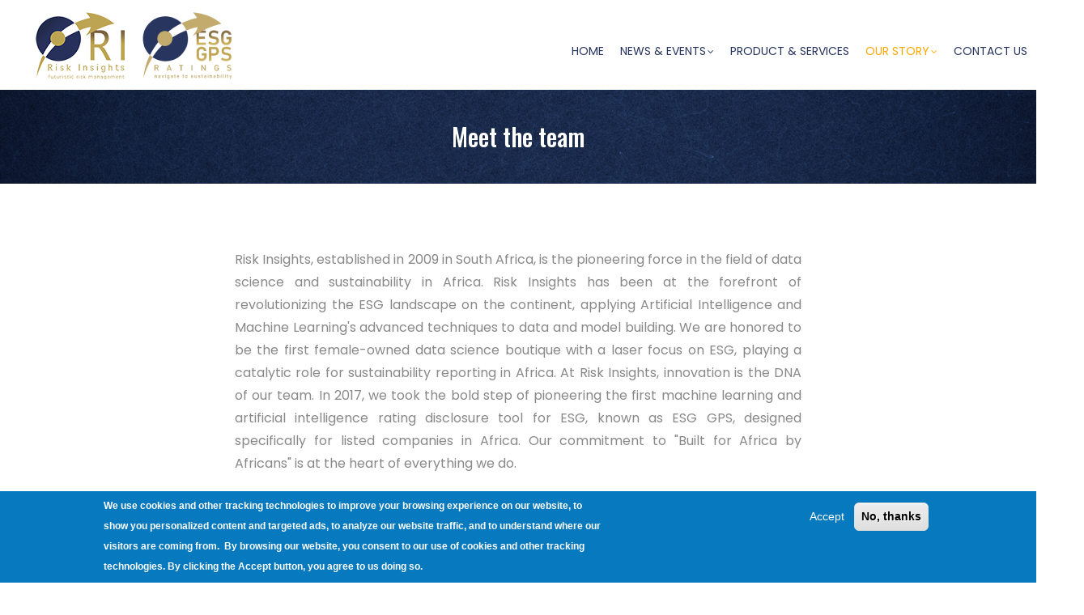

--- FILE ---
content_type: text/html; charset=UTF-8
request_url: https://riskinsights.co.za/meet-the-team
body_size: 66432
content:


<!-- THEME DEBUG -->
<!-- THEME HOOK: 'html' -->
<!-- FILE NAME SUGGESTIONS:
   * html--node--70.html.twig
   * html--node--%.html.twig
   * html--node.html.twig
   x html.html.twig
-->
<!-- BEGIN OUTPUT from 'themes/gavias_kunco/templates/page/html.html.twig' -->
<!DOCTYPE html>
<html lang="en" dir="ltr" prefix="content: http://purl.org/rss/1.0/modules/content/  dc: http://purl.org/dc/terms/  foaf: http://xmlns.com/foaf/0.1/  og: http://ogp.me/ns#  rdfs: http://www.w3.org/2000/01/rdf-schema#  schema: http://schema.org/  sioc: http://rdfs.org/sioc/ns#  sioct: http://rdfs.org/sioc/types#  skos: http://www.w3.org/2004/02/skos/core#  xsd: http://www.w3.org/2001/XMLSchema# ">
  <head> 
    <meta charset="utf-8" />
<script>(function(i,s,o,g,r,a,m){i["GoogleAnalyticsObject"]=r;i[r]=i[r]||function(){(i[r].q=i[r].q||[]).push(arguments)},i[r].l=1*new Date();a=s.createElement(o),m=s.getElementsByTagName(o)[0];a.async=1;a.src=g;m.parentNode.insertBefore(a,m)})(window,document,"script","https://www.google-analytics.com/analytics.js","ga");ga("create", "UA-186000068-1", {"cookieDomain":"auto"});ga("set", "anonymizeIp", true);ga("send", "pageview");</script>
<link rel="canonical" href="https://riskinsights.co.za/meet-the-team" />
<meta name="Generator" content="Drupal 8 (https://www.drupal.org)" />
<meta name="MobileOptimized" content="width" />
<meta name="HandheldFriendly" content="true" />
<meta name="viewport" content="width=device-width, initial-scale=1.0" />
<style>div#sliding-popup, div#sliding-popup .eu-cookie-withdraw-banner, .eu-cookie-withdraw-tab {background: #0779bf} div#sliding-popup.eu-cookie-withdraw-wrapper { background: transparent; } #sliding-popup h1, #sliding-popup h2, #sliding-popup h3, #sliding-popup p, #sliding-popup label, #sliding-popup div, .eu-cookie-compliance-more-button, .eu-cookie-compliance-secondary-button, .eu-cookie-withdraw-tab { color: #ffffff;} .eu-cookie-withdraw-tab { border-color: #ffffff;}</style>
<link rel="shortcut icon" href="/sites/default/files/favicons.png" type="image/png" />

    <title>Meet the team | Risk Insights: Futuristic Risk Management</title>
    <link rel="stylesheet" media="all" href="/sites/default/files/css/css_CvDVyFztukLQOb-igQ2smHs7yY0cglF5X2o5-GzpcBM.css" />
<link rel="stylesheet" media="all" href="//fonts.googleapis.com/css?family=Poppins:400,500,600,700" />
<link rel="stylesheet" media="all" href="//fonts.googleapis.com/css?family=Open+Sans:400,600,700" />
<link rel="stylesheet" media="all" href="//fonts.googleapis.com/css?family=lato:400,600,700" />
<link rel="stylesheet" media="all" href="//fonts.googleapis.com/css?family=Oswald:400,500,600,700" />
<link rel="stylesheet" media="all" href="/sites/default/files/css/css_0jngyDcSxtDO2VdQaGJ2eUNzGytIGQkGGXgP7iFDya0.css" />


    <script type="application/json" data-drupal-selector="drupal-settings-json">{"path":{"baseUrl":"\/","scriptPath":null,"pathPrefix":"","currentPath":"node\/70","currentPathIsAdmin":false,"isFront":false,"currentLanguage":"en"},"pluralDelimiter":"\u0003","suppressDeprecationErrors":true,"google_analytics":{"trackOutbound":true,"trackMailto":true,"trackDownload":true,"trackDownloadExtensions":"7z|aac|arc|arj|asf|asx|avi|bin|csv|doc(x|m)?|dot(x|m)?|exe|flv|gif|gz|gzip|hqx|jar|jpe?g|js|mp(2|3|4|e?g)|mov(ie)?|msi|msp|pdf|phps|png|ppt(x|m)?|pot(x|m)?|pps(x|m)?|ppam|sld(x|m)?|thmx|qtm?|ra(m|r)?|sea|sit|tar|tgz|torrent|txt|wav|wma|wmv|wpd|xls(x|m|b)?|xlt(x|m)|xlam|xml|z|zip"},"eu_cookie_compliance":{"cookie_policy_version":"1.0.0","popup_enabled":true,"popup_agreed_enabled":false,"popup_hide_agreed":false,"popup_clicking_confirmation":false,"popup_scrolling_confirmation":false,"popup_html_info":"\u003Cdiv aria-labelledby=\u0022popup-text\u0022  class=\u0022eu-cookie-compliance-banner eu-cookie-compliance-banner-info eu-cookie-compliance-banner--opt-in\u0022\u003E\n  \u003Cdiv class=\u0022popup-content info eu-cookie-compliance-content\u0022\u003E\n        \u003Cdiv id=\u0022popup-text\u0022 class=\u0022eu-cookie-compliance-message\u0022 role=\u0022document\u0022\u003E\n      \u003Cp\u003EWe use cookies and other tracking technologies to improve your browsing experience on our website, to show you personalized content and targeted ads, to analyze our website traffic, and to understand where our visitors are coming from.\u00a0 By browsing our website, you consent to our use of cookies and other tracking technologies.\u003C\/p\u003E\u003Cp\u003E\u00a0By clicking the Accept button, you agree to us doing so.\u003C\/p\u003E\u003Cp\u003E\u00a0\u003C\/p\u003E\u003Cp\u003E\u00a0\u003C\/p\u003E\n          \u003C\/div\u003E\n\n    \n    \u003Cdiv id=\u0022popup-buttons\u0022 class=\u0022eu-cookie-compliance-buttons\u0022\u003E\n            \u003Cbutton type=\u0022button\u0022 class=\u0022agree-button eu-cookie-compliance-secondary-button button button--small\u0022\u003EAccept\u003C\/button\u003E\n              \u003Cbutton type=\u0022button\u0022 class=\u0022decline-button eu-cookie-compliance-default-button button button--small button--primary\u0022\u003ENo, thanks\u003C\/button\u003E\n          \u003C\/div\u003E\n  \u003C\/div\u003E\n\u003C\/div\u003E","use_mobile_message":false,"mobile_popup_html_info":"\u003Cdiv aria-labelledby=\u0022popup-text\u0022  class=\u0022eu-cookie-compliance-banner eu-cookie-compliance-banner-info eu-cookie-compliance-banner--opt-in\u0022\u003E\n  \u003Cdiv class=\u0022popup-content info eu-cookie-compliance-content\u0022\u003E\n        \u003Cdiv id=\u0022popup-text\u0022 class=\u0022eu-cookie-compliance-message\u0022 role=\u0022document\u0022\u003E\n      \n          \u003C\/div\u003E\n\n    \n    \u003Cdiv id=\u0022popup-buttons\u0022 class=\u0022eu-cookie-compliance-buttons\u0022\u003E\n            \u003Cbutton type=\u0022button\u0022 class=\u0022agree-button eu-cookie-compliance-secondary-button button button--small\u0022\u003EAccept\u003C\/button\u003E\n              \u003Cbutton type=\u0022button\u0022 class=\u0022decline-button eu-cookie-compliance-default-button button button--small button--primary\u0022\u003ENo, thanks\u003C\/button\u003E\n          \u003C\/div\u003E\n  \u003C\/div\u003E\n\u003C\/div\u003E","mobile_breakpoint":768,"popup_html_agreed":false,"popup_use_bare_css":false,"popup_height":"auto","popup_width":"100%","popup_delay":1000,"popup_link":"\/","popup_link_new_window":true,"popup_position":false,"fixed_top_position":true,"popup_language":"en","store_consent":false,"better_support_for_screen_readers":false,"cookie_name":"","reload_page":false,"domain":"","domain_all_sites":false,"popup_eu_only":false,"popup_eu_only_js":false,"cookie_lifetime":100,"cookie_session":0,"set_cookie_session_zero_on_disagree":0,"disagree_do_not_show_popup":false,"method":"opt_in","automatic_cookies_removal":true,"allowed_cookies":"","withdraw_markup":"\u003Cbutton type=\u0022button\u0022 class=\u0022eu-cookie-withdraw-tab\u0022\u003EPrivacy settings\u003C\/button\u003E\n\u003Cdiv aria-labelledby=\u0022popup-text\u0022 class=\u0022eu-cookie-withdraw-banner\u0022\u003E\n  \u003Cdiv class=\u0022popup-content info eu-cookie-compliance-content\u0022\u003E\n    \u003Cdiv id=\u0022popup-text\u0022 class=\u0022eu-cookie-compliance-message\u0022 role=\u0022document\u0022\u003E\n      \u003Ch2\u003EWe use cookies on this site to enhance your user experience\u003C\/h2\u003E\u003Cp\u003EYou have given your consent for us to set cookies.\u003C\/p\u003E\n    \u003C\/div\u003E\n    \u003Cdiv id=\u0022popup-buttons\u0022 class=\u0022eu-cookie-compliance-buttons\u0022\u003E\n      \u003Cbutton type=\u0022button\u0022 class=\u0022eu-cookie-withdraw-button  button button--small button--primary\u0022\u003EWithdraw consent\u003C\/button\u003E\n    \u003C\/div\u003E\n  \u003C\/div\u003E\n\u003C\/div\u003E","withdraw_enabled":false,"reload_options":0,"reload_routes_list":"","withdraw_button_on_info_popup":false,"cookie_categories":[],"cookie_categories_details":[],"enable_save_preferences_button":true,"cookie_value_disagreed":"0","cookie_value_agreed_show_thank_you":"1","cookie_value_agreed":"2","containing_element":"body","settings_tab_enabled":false,"olivero_primary_button_classes":" button button--small button--primary","olivero_secondary_button_classes":" button button--small","close_button_action":"close_banner","open_by_default":true,"modules_allow_popup":true,"hide_the_banner":false,"geoip_match":true},"statistics":{"data":{"nid":"70"},"url":"\/core\/modules\/statistics\/statistics.php"},"ajaxTrustedUrl":{"\/search\/node":true},"user":{"uid":0,"permissionsHash":"17ad2977eac4547f77c60cda1178b33ba59a646ecd9e94aae448b0ae881d3419"}}</script>

<!--[if lte IE 8]>
<script src="/sites/default/files/js/js_VtafjXmRvoUgAzqzYTA3Wrjkx9wcWhjP0G4ZnnqRamA.js"></script>
<![endif]-->
<script src="/sites/default/files/js/js_EtUDPaR8nnkBIw6afzpf9BBqGyfU_oRbkzWM_0yetHY.js"></script>


    <link rel="stylesheet" href="https://riskinsights.co.za/themes/gavias_kunco/css/custom.css" media="screen" />
    <link rel="stylesheet" href="https://riskinsights.co.za/themes/gavias_kunco/css/update.css" media="screen" />

    

          <style type="text/css">
        header.header-v1 .header-action {position: absolute;right: 15px;top: 50%;-webkit-transform: translateY(-50%);-ms-transform: translateY(-50%);-o-transform: translateY(-50%);transform: translateY(-50%);z-index: 1;display: none;}header .header-main {padding: 0;background:#fff;}.navigation .gva_menu > li > a {display: block;position: relative;font-size: 14px;font-weight: 400;text-transform: capitalize;padding: 25px 10px;-webkit-transition: all 0.35s;-o-transition: all 0.35s;transition: all 0.35s;-moz-transition: all 0.35s;-ms-transition: all 0.35s;text-align: center;font-family: "Poppins",sans-serif;color: #fff;}.bottom-dock{position: absolute;top:0;width:98%;color: black;} }.black-text{color: red;}.topbar {background: #c6a669;background-color: rgb(198, 166, 105);background-position-x: 0%;background-position-y: 0%;background-repeat: repeat;background-attachment: scroll;background-image: none;background-size: auto;background-origin: padding-box;background-clip: border-box;color:#fff;font-size: 12px;padding: 10px 0;margin-top: -1px;}.menu-bar {height: 32px;width: 36px;position: relative;cursor: pointer;margin-top: 30px;float: right;top: -5px;right: -5px;background-color: #ffffff;}.topbar i {color: #ffffff;font-size: 14px;}.menu-item > a{color: #26335d;}.gavias_sliderlayer .btn-slide a, #gavias_slider_single .btn-slide a {background: #C6A669;color: #fff;overflow: hidden;-webkit-transition: all 0.3s;-o-transition: all 0.3s;transition: all 0.3s;-moz-transition: all 0.3s;-ms-transition: all 0.3s;font-size: 14px;font-weight: 500;padding: 0 18px;position: relative;display: inline-block;line-height: 38px;z-index: 1;letter-spacing: 0.5px;border-radius: 4px;-webkit-border-radius: 4px;-moz-border-radius: 4px;-ms-border-radius: 4px;-o-border-radius: 4px;text-transform: capitalize;font-family: "Poppins",sans-serif;-webkit-box-shadow: 0 5px 0 0 #cc8500;box-shadow: 0 5px 0 0 #c6a669;border: none;}header.header-v1 .stuck {background:#fff;}.footer {font-size: 14px;color: #d5d7d8;background: #26335d;line-height: 28px;}.contact-link {background: #C6A86A;color:#fff;padding: 30px;}.gsc-image-content.skin-v2:hover .box-content {background: #26335D;color:#fff;}.banner-carousel.v2 .item > div {padding: 20px 30px;background: #EFF1F2;text-align: center;border-bottom: 1px solid #D6D8D9;height: 80px;position: relative;}.banner-carousel .init-carousel-owl .item {border-left: 0;text-align: center;height: 80px;position: relative;}.widget.gsc-heading.style-1 .title {padding: 0 0 15px;color: #876F46;}.blue-tex{color:#26335d;}header .site-branding-logo {padding: 1px 0;display: inline-block;max-height: 95px;height: auto;}body {font-family: 'Lato',sans-serif;font-size: 14px;line-height: 1.8;color: #26335d;background-color: #fff;font-weight: 400;}h1, h2, h3, h4, h5, h6, .h1, .h2, .h3, .h4, .h5, .h6 {font-family: "Oswald",sans-serif;font-weight: 500;line-height: 1.2;color: #000;text-transform: capitalize;}.slider {z-index: 2;visibility: inherit;transition: none 0s ease 0s;line-height: 80px;border-width: 0px;margin: 0px;padding: 0px;letter-spacing: 0px;font-weight: 700;font-size: 68px;white-space: nowrap;min-height: 0px;min-width: 0px;max-height: none;max-width: none;opacity: 1;transform: translate3d(0px, 0px, 0px);transform-origin: 50% 50% 0px;font-family: "Oswald",sans-serif;}.max_height{max-height: 500px;}.topbar {color: #fff;font-size: 12px;display: none;}site-branding-logo img {max-height: 120px;width: auto;}.site-branding-logo img {max-height: 110px;width: auto;}.navigation .gva_menu > li > a {display: block;position: relative;font-size: 14px;font-weight: 400;text-transform: capitalize;padding: 35px 10px;-webkit-transition: all 0.35s;-o-transition: all 0.35s;transition: all 0.35s;-moz-transition: all 0.35s;-ms-transition: all 0.35s;text-align: center;font-family: "Poppins",sans-serif;color: #26335d;}header.header-v1 .header-main-inner .branding {width: 300px;float: left;}header .site-branding-logo {padding: 1px 0;display: inline-block;max-height: 130px;height: auto;}header .site-branding-logo {padding: 5px;display: inline-block;max-height: 130px;height: auto;}.team-block .team-content .socials-team {border-top: 1px solid rgba(0,0,0,0.1);z-index: 9;width: auto;padding: 5px 10px;opacity: 0;filter: alpha(opacity=0);-webkit-transition: all 0.15s;-o-transition: all 0.15s;transition: all 0.15s;-moz-transition: all 0.15s;-ms-transition: all 0.15s;text-align: center;background: #bda353;}.gsc-image-content.skin-v2:hover .box-content {background:#bda353;color:#fff;}.gsc-image-content.skin-v2.box-content .bg{background: #bda353;color:#fff;}.team-block .team-content .team-name {font-size: 16px;font-weight: 600;margin: 0;line-height: 20px; font-family: "Oswald",sans-serif;padding: 20px 20px 0;}.breadcrumb-content-inner .gva-breadcrumb-content .page-title {font-size: 30px;font-weight: 500;top: 0;left: 0;height: 5px;width: 100%;text-align: center;font-family: "Oswald",sans-serif;margin-bottom: 5px;}.breadcrumb-content-inner {margin-bottom: -40px;text-align: center;}.menu-bar span {display: block;width: 24px;height: 2px;background-color: #c6a86a;position: absolute;left: 0;right: 0;margin: auto;-webkit-transition: all 0.35s;-o-transition: all 0.35s;transition: all 0.35s;-moz-transition: all 0.35s;-ms-transition: all 0.35s;}.btn:hover, .btn:focus, .btn:active, .btn.active, .btn-white:hover, .btn-white:focus, .btn-white:active, .btn-white.active, .btn-theme:hover, .btn-theme:focus, .btn-theme:active, .btn-theme.active, .btn-theme-second:hover, .btn-theme-second:focus, .btn-theme-second:active, .btn-theme-second.active, .more-link a:hover, .more-link a:focus, .more-link a:active, .more-link a.active, .btn-theme-submit:hover, .btn-theme-submit:focus, .btn-theme-submit:active, .btn-theme-submit.active, input[type="submit"]:hover, input[type="submit"]:focus, input[type="submit"]:active, input[type="submit"].active {color: #cfff;background: #c79f4d;}.widget.gsc-heading .title {font-weight: 400;font-size: 42px;}header.header-v1 .header-main.has-link-donate .gva-offcanvas-mobile {padding-right: 1px;}h1, h2, h3, h4, h5, h6, .h1, .h2, .h3, .h4, .h5, .h6 {font-family: "Oswald",sans-serif;font-weight: 500;line-height: 1.2;color: #26335d;text-transform: none;}a {color: #26335d;text-decoration: none;}.post-style-list.small .post-title a {font-size: 14px;margin-top: -8px;font-family: "Poppins",sans-serif;text-transform: none;line-height: 20px;color: #26335d;}.post-style-list .post-block .post-title a {font-size: 18px;color: ;color: #26335d;}.event-image{width:400px;}.gsc-image-content.skin-v2 .box-content .title {margin: 0;font-size: 22px;}.node--view-mode-full p {margin-top: 0;margin-bottom: 10px;text-align: justify;}.text-box{text-align: center;}.gavias_sliderlayer .slide-style-2, #gavias_slider_single .slide-style-2 {font-size: 68px;font-family: "Oswald",sans-serif;line-height: 80px;font-weight: 700;}.breadcrumb-content-inner .gva-breadcrumb-content .gva-block-breadcrumb.text-white .breadcrumb-links li, .breadcrumb-content-inner .gva-breadcrumb-content .gva-block-breadcrumb.text-light .breadcrumb-links li {color: #fff;display: none;}.socials2 a i {color: #26335d;width: 30px;height: 30px;border-radius: 50%;-webkit-border-radius: 50%;-moz-border-radius: 50%;-ms-border-radius: 50%;-o-border-radius: 50%;display: inline-block;text-align: center;line-height: 30px;font-size: 12px;}.social-border2 {text-align: left;overflow: hidden;}.gbb-row .bb-inner4 {padding-top: 70px;padding-bottom: 70px;}.owl-carousel .owl-item img {display: inline-block;width: 100%;}header.header-v1 .header-main-inner .header-inner {padding-left: 80px; margin-top: 15px;float: right;}header .site-branding-logo {padding: 5px;display: inline-block;max-height: 130px;height: auto;margin-right: -30px;}header.header-v1 .header-main-inner .gva-offcanvas-mobile {float:right;}header.header-v1 .quick-menu {padding: 25px 10px;display: none;}.post-block .post-meta {color:#fff;font-size: 0px;}.post-block .post-comment {text-transform: none;position: relative;display: none;}.post-block .post-created {text-transform: none;position: relative;display: none;}.breadcrumb-content-inner .gva-breadcrumb-content .gva-block-breadcrumb .breadcrumb-style {padding: 30px 0;}.breadcrumb-content-inner .gva-breadcrumb-content .page-title { height: auto;}.breadcrumb-links .content-inner { display: none; }.breadcrumb-content-main .page-title{ margin: 10px 0 !important;}#block-gavias-kunco-content.no-title .node--type-article .post-title{ display: none; }.post-style-grid .post-meta .post-categories .field--label-hidden{ display:none }
      </style>
    
          <style class="customize"></style>
    
  </head>

  
  <body class="gavias-content-builder hidden-title layout-no-sidebars wide footer-v3 not-preloader path-node node--type-page">

    <a href="#main-content" class="visually-hidden focusable">
      Skip to main content
    </a>

      

    
    

<!-- THEME DEBUG -->
<!-- THEME HOOK: 'off_canvas_page_wrapper' -->
<!-- BEGIN OUTPUT from 'core/themes/stable/templates/content/off-canvas-page-wrapper.html.twig' -->
  <div class="dialog-off-canvas-main-canvas" data-off-canvas-main-canvas>
    

<!-- THEME DEBUG -->
<!-- THEME HOOK: 'page' -->
<!-- FILE NAME SUGGESTIONS:
   * page--node--70.html.twig
   * page--node--%.html.twig
   x page--layout--fw.html.twig
   * page--node.html.twig
   * page.html.twig
-->
<!-- BEGIN OUTPUT from 'themes/gavias_kunco/templates/page/page-layout/page--layout--fw.html.twig' -->
<div class="body-page gva-body-page">
   <header id="header" class="header-v1">
  
      <div class="topbar">
      <div class="topbar-inner">
        <div class="container">
          <div class="row">
            <div class="col-lg-11">
              <div class="topbar-content">

<!-- THEME DEBUG -->
<!-- THEME HOOK: 'region' -->
<!-- FILE NAME SUGGESTIONS:
   * region--topbar.html.twig
   x region.html.twig
-->
<!-- BEGIN OUTPUT from 'core/themes/stable/templates/layout/region.html.twig' -->
  <div>
    

<!-- THEME DEBUG -->
<!-- THEME HOOK: 'block' -->
<!-- FILE NAME SUGGESTIONS:
   * block--gavias-kunco-topbar.html.twig
   * block--block-content--a87cb642-bb80-4bd8-9bb0-ed5e2d4da5e0.html.twig
   * block--block-content.html.twig
   * block--block-content.html.twig
   x block.html.twig
-->
<!-- BEGIN OUTPUT from 'themes/gavias_kunco/templates/block/block.html.twig' -->
<div id="block-gavias-kunco-topbar" class="block block-block-content block-block-contenta87cb642-bb80-4bd8-9bb0-ed5e2d4da5e0 no-title">
  
    
      <div class="content block-content">
      

<!-- THEME DEBUG -->
<!-- THEME HOOK: 'field' -->
<!-- FILE NAME SUGGESTIONS:
   * field--body--full.html.twig
   * field--block-content--body--basic.html.twig
   * field--block-content--body.html.twig
   * field--block-content--basic.html.twig
   * field--body.html.twig
   * field--text-with-summary.html.twig
   x field.html.twig
-->
<!-- BEGIN OUTPUT from 'themes/gavias_kunco/templates/field.html.twig' -->

            <div class="field field--name-body field--type-text-with-summary field--label-hidden field__item"><div class="pull-left text-left">
      <ul class="inline">
            <li><span> <i class="fa fa-phone"></i> +27  (0)87 654 9844</span> </li>
           <li><span><i class="fa fa-envelope"></i>info@riskinsights.co.za</span></li>

      </ul>
</div>
<div class="pull-right text-right">
     <ul class="inline">
           <li><a target="_blank" href="https://www.facebook.com/Risk-Insights-Pty-Ltd-2239484376304667/" target="_blank"><i class="fa fa-facebook"></i></a></li>
           <li><a target="_blank" href="https://twitter.com/riskinsightsri?ref_src=twsrc%5Etfw%7Ctwcamp%5Eembeddedtimeline%7Ctwterm%5Eprofile%3Ariskinsightsri&ref_url=http%3A%2F%2Fstaging.riskinsights.co.za%2Fhome" target="_blank"><i class="fa fa-twitter"></i></a></li>

          <li><a target="_blank" href="https://www.linkedin.com/authwall?trk=gf&trkInfo=AQGRCnDjNkqrfgAAAXXUn0DAy1q4dCnZEfWsywHC1-lNTCVC6id0VlweRUjcMSTPe3BZy2M-LZUyOwBaiCnDU-8-k37b375eAEaqDYMaDCgVhIS_IqEJz6UebJGTF3-YK3aOJ7M=&originalReferer=https://www.riskinsights.co.za/&sessionRedirect=https%3A%2F%2Fwww.linkedin.com%2Fcompany%2Friskinsightsri%3Ftrk%3Dvsrp_companies_res_name%26trkInfo%3DVSRPsearchId%253A114046851447081833826%252CVSRPtargetId%253A1131680%252CVSRPcmpt%253Aprimary"><i class="fa fa-linkedin"></i></a></li>
                   <!-- <li><a target="_blank" href="#"><i class="fa fa-pinterest-p"></i></a></li>
 <li><a target="_blank" href=""> <i class="fa fa-linkedin"></i></a></li>
                      -->
         
      </ul>
</div></div>
      
<!-- END OUTPUT from 'themes/gavias_kunco/templates/field.html.twig' -->


    </div>
  </div>

<!-- END OUTPUT from 'themes/gavias_kunco/templates/block/block.html.twig' -->


  </div>

<!-- END OUTPUT from 'core/themes/stable/templates/layout/region.html.twig' -->

</div> 
            </div>
            <div class="col-lg-1">
              <div class="language-box"></div>
            </div> 
          </div>   
        </div>
      </div>
    </div>
  
            

   <div class="header-main gv-sticky-menu has-link-donate">
      <div class="header-content-layout">
         <div class="header-main-inner p-relative">
            <div class="row">
              <div class="col-md-12 col-sm-12 col-xs-12 content-inner">
                <div class="branding">
                                      

<!-- THEME DEBUG -->
<!-- THEME HOOK: 'region' -->
<!-- FILE NAME SUGGESTIONS:
   * region--branding.html.twig
   x region.html.twig
-->
<!-- BEGIN OUTPUT from 'core/themes/stable/templates/layout/region.html.twig' -->
  <div>
    

<!-- THEME DEBUG -->
<!-- THEME HOOK: 'block' -->
<!-- FILE NAME SUGGESTIONS:
   * block--gavias-kunco-sitebranding.html.twig
   x block--system-branding-block.html.twig
   * block--system.html.twig
   * block.html.twig
-->
<!-- BEGIN OUTPUT from 'themes/gavias_kunco/templates/block/block--system-branding-block.html.twig' -->

      <a href="/" title="Home" rel="home" class="site-branding-logo">
        
        <img src="/sites/default/files/1.png" alt="Home" />
        
    </a> 
    <a href="https://esg.riskinsights.co.za/client/login" title="ESG GPS" rel="home" target="_blank"><img src="/sites/default/files/3_2.png" alt="Home" style="margin-top: 5px;"></a>
  
<!-- END OUTPUT from 'themes/gavias_kunco/templates/block/block--system-branding-block.html.twig' -->


  </div>

<!-- END OUTPUT from 'core/themes/stable/templates/layout/region.html.twig' -->


                                  </div>
                <div class="header-inner clearfix">
                  <div class="main-menu">
                    <div class="area-main-menu">
                      <div class="area-inner">
                        <div class="gva-offcanvas-mobile">
                          <div class="close-offcanvas hidden"><i class="gv-icon-8"></i></div>
                          <div class="main-menu-inner">
                                                          

<!-- THEME DEBUG -->
<!-- THEME HOOK: 'region' -->
<!-- FILE NAME SUGGESTIONS:
   * region--main-menu.html.twig
   x region.html.twig
-->
<!-- BEGIN OUTPUT from 'core/themes/stable/templates/layout/region.html.twig' -->
  <div>
    

<!-- THEME DEBUG -->
<!-- THEME HOOK: 'block' -->
<!-- FILE NAME SUGGESTIONS:
   * block--gavias-kunco-mainnavigation.html.twig
   * block--system-menu-block--main.html.twig
   x block--system-menu-block.html.twig
   * block--system.html.twig
   * block.html.twig
-->
<!-- BEGIN OUTPUT from 'themes/gavias_kunco/templates/block/block--system-menu-block.html.twig' -->
<nav aria-labelledby="block-gavias-kunco-mainnavigation-menu" id="block-gavias-kunco-mainnavigation" class="menu-items block block-menu navigation menu--main">
          
  
  <h2  class="visually-hidden block-title block-title" id="block-gavias-kunco-mainnavigation-menu"><span>Main navigation</span></h2>
  
  <div class="block-content">
                 

<!-- THEME DEBUG -->
<!-- THEME HOOK: 'menu__main' -->
<!-- FILE NAME SUGGESTIONS:
   x menu--main.html.twig
   x menu--main.html.twig
   * menu.html.twig
-->
<!-- BEGIN OUTPUT from 'themes/gavias_kunco/templates/navigation/menu--main.html.twig' -->

<div class="gva-navigation">

              <ul  class="clearfix gva_menu gva_menu_main">
      
                              
            <li  class="menu-item ">
        <a href="/">          HOME        </a>
          
              </li>
                          
            <li  class="menu-item menu-item--expanded ">
        <a href="">          NEWS &amp; EVENTS<span class="icaret nav-plus fa fa-angle-down"></span>        </a>
          
                      <ul class="menu sub-menu">
                              
            <li  class="menu-item">
        <a href="/esg-gpstm-exchange-launches">          ESG GPS™ EXCHANGE LAUNCHES        </a>
          
              </li>
                          
            <li  class="menu-item">
        <a href="/esg-matters-risk-insights-podcast">          ESG PODCAST        </a>
          
              </li>
                          
            <li  class="menu-item">
        <a href="/events">          EVENTS        </a>
          
              </li>
                          
            <li  class="menu-item">
        <a href="/risk-insights-esg-gps-sustainable-newsletter">          NEWSLETTER        </a>
          
              </li>
                          
            <li  class="menu-item">
        <a href="/news">          RI IN THE NEWS        </a>
          
              </li>
                          
            <li  class="menu-item">
        <a href="/reports">          RESEARCH REPORTS        </a>
          
              </li>
        </ul>
        </li>
                          
            <li  class="menu-item ">
        <a href="/product-services">          PRODUCT &amp; SERVICES        </a>
          
              </li>
                          
            <li  class="menu-item menu-item--expanded menu-item--active-trail ">
        <a href="/our-story">          OUR STORY<span class="icaret nav-plus fa fa-angle-down"></span>        </a>
          
                      <ul class="menu sub-menu">
                              
            <li  class="menu-item">
        <a href="/our-story">          COMPANY OVERVIEW        </a>
          
              </li>
                          
            <li  class="menu-item menu-item--active-trail">
        <a href="/meet-the-team">          THE TEAM        </a>
          
              </li>
                          
            <li  class="menu-item">
        <a href="/previous-and-current-associations">          PREVIOUS AND CURRENT ASSOCIATIONS        </a>
          
              </li>
        </ul>
        </li>
                          
            <li  class="menu-item ">
        <a href="/contact-us">          CONTACT US        </a>
          
              </li>
        </ul>
  

</div>


<!-- END OUTPUT from 'themes/gavias_kunco/templates/navigation/menu--main.html.twig' -->


        </div>  
</nav>

<!-- END OUTPUT from 'themes/gavias_kunco/templates/block/block--system-menu-block.html.twig' -->


  </div>

<!-- END OUTPUT from 'core/themes/stable/templates/layout/region.html.twig' -->


                                                      </div>

                                                      <div class="quick-menu">
                              <!--<div class="icon"><a><span class="gv-icon-92"></span></a></div> -->
							   <div class="icon"><a><i class="fa fa-search" aria-hidden="true" style="font-size:20px;color:#fff;"></i></a></div>
                              <div class="content-inner">
                                

<!-- THEME DEBUG -->
<!-- THEME HOOK: 'region' -->
<!-- FILE NAME SUGGESTIONS:
   * region--quick-menu.html.twig
   x region.html.twig
-->
<!-- BEGIN OUTPUT from 'core/themes/stable/templates/layout/region.html.twig' -->
  <div>
    

<!-- THEME DEBUG -->
<!-- THEME HOOK: 'block' -->
<!-- FILE NAME SUGGESTIONS:
   * block--gavias-kunco-searchform.html.twig
   x block--search-form-block.html.twig
   * block--search.html.twig
   * block.html.twig
-->
<!-- BEGIN OUTPUT from 'themes/gavias_kunco/templates/block/block--search-form-block.html.twig' -->
<div class="search-block-form block block-search container-inline" data-drupal-selector="search-block-form" id="block-gavias-kunco-searchform" role="search">
  
    
      

<!-- THEME DEBUG -->
<!-- THEME HOOK: 'form' -->
<!-- FILE NAME SUGGESTIONS:
   x form--search-block-form.html.twig
   * form.html.twig
-->
<!-- BEGIN OUTPUT from 'themes/gavias_kunco/templates/block/form--search-block-form.html.twig' -->
<form action="/search/node" method="get" id="search-block-form" accept-charset="UTF-8" class="search-form search-block-form">
  

<!-- THEME DEBUG -->
<!-- THEME HOOK: 'form_element' -->
<!-- BEGIN OUTPUT from 'core/themes/stable/templates/form/form-element.html.twig' -->
<div class="js-form-item form-item js-form-type-search form-item-keys js-form-item-keys form-no-label">
      

<!-- THEME DEBUG -->
<!-- THEME HOOK: 'form_element_label' -->
<!-- BEGIN OUTPUT from 'core/themes/stable/templates/form/form-element-label.html.twig' -->
<label for="edit-keys" class="visually-hidden">Search</label>
<!-- END OUTPUT from 'core/themes/stable/templates/form/form-element-label.html.twig' -->


        

<!-- THEME DEBUG -->
<!-- THEME HOOK: 'input__search' -->
<!-- FILE NAME SUGGESTIONS:
   * input--search.html.twig
   x input.html.twig
-->
<!-- BEGIN OUTPUT from 'core/themes/stable/templates/form/input.html.twig' -->
<input title="Enter the terms you wish to search for." data-drupal-selector="edit-keys" type="search" id="edit-keys" name="keys" value="" size="15" maxlength="128" class="form-search" />

<!-- END OUTPUT from 'core/themes/stable/templates/form/input.html.twig' -->


        </div>

<!-- END OUTPUT from 'core/themes/stable/templates/form/form-element.html.twig' -->



<!-- THEME DEBUG -->
<!-- THEME HOOK: 'container' -->
<!-- BEGIN OUTPUT from 'core/themes/stable/templates/form/container.html.twig' -->
<div data-drupal-selector="edit-actions" class="form-actions js-form-wrapper form-wrapper" id="edit-actions">

<!-- THEME DEBUG -->
<!-- THEME HOOK: 'input__submit' -->
<!-- FILE NAME SUGGESTIONS:
   * input--submit.html.twig
   x input.html.twig
-->
<!-- BEGIN OUTPUT from 'core/themes/stable/templates/form/input.html.twig' -->
<input class="search-form__submit button js-form-submit form-submit" data-drupal-selector="edit-submit" type="submit" id="edit-submit" value="Search" />

<!-- END OUTPUT from 'core/themes/stable/templates/form/input.html.twig' -->

</div>

<!-- END OUTPUT from 'core/themes/stable/templates/form/container.html.twig' -->


</form>

<!-- END OUTPUT from 'themes/gavias_kunco/templates/block/form--search-block-form.html.twig' -->


  </div>

<!-- END OUTPUT from 'themes/gavias_kunco/templates/block/block--search-form-block.html.twig' -->


  </div>

<!-- END OUTPUT from 'core/themes/stable/templates/layout/region.html.twig' -->


                              </div>  
                            </div>
                          
                                                   
                        </div>
                        
                        <div id="menu-bar" class="menu-bar hidden-lg hidden-md">
                          <span class="one"></span>
                          <span class="two"></span>
                          <span class="three"></span>
                        </div>

                      </div>
                    </div>
                  </div>  
                </div> 
              </div>

            </div>
         </div>
      </div>
   </div>

</header>
	
			<div class="breadcrumbs">
			

<!-- THEME DEBUG -->
<!-- THEME HOOK: 'region' -->
<!-- FILE NAME SUGGESTIONS:
   * region--breadcrumbs.html.twig
   x region.html.twig
-->
<!-- BEGIN OUTPUT from 'core/themes/stable/templates/layout/region.html.twig' -->
  <div>
    

<!-- THEME DEBUG -->
<!-- THEME HOOK: 'block' -->
<!-- FILE NAME SUGGESTIONS:
   * block--gavias-kunco-breadcrumbs.html.twig
   x block--system-breadcrumb-block.html.twig
   * block--system.html.twig
   * block.html.twig
-->
<!-- BEGIN OUTPUT from 'themes/gavias_kunco/templates/block/block--system-breadcrumb-block.html.twig' -->


<div class="breadcrumb-content-inner">
  <div class="gva-breadcrumb-content">
    <div id="block-gavias-kunco-breadcrumbs" class="text-light block gva-block-breadcrumb block-system block-system-breadcrumb-block no-title">
      <div class="breadcrumb-style gva-parallax-background" style="background-color: #F6F6F6;background-image: url(&#039;https://riskinsights.co.za/sites/default/files/Thin.png&#039;);background-position: center top;background-repeat: no-repeat;">
        <div class="container">
          <div class="breadcrumb-content-main">
            <h2 class="page-title">Meet the team </h2>
             
                          
                          <div class="">
                <div class="content block-content">

<!-- THEME DEBUG -->
<!-- THEME HOOK: 'breadcrumb' -->
<!-- BEGIN OUTPUT from 'themes/gavias_kunco/templates/navigation/breadcrumb.html.twig' -->
<div class="breadcrumb-links">
  <div class="content-inner">
          <nav class="breadcrumb " aria-labelledby="system-breadcrumb">
        <h2 id="system-breadcrumb" class="visually-hidden">Breadcrumb</h2>
        <ol>
          
                            <li>
                         Home
                          
          </li>
        
          <li></li>
        </ol>
      </nav>
      </div> 
</div>  
<!-- END OUTPUT from 'themes/gavias_kunco/templates/navigation/breadcrumb.html.twig' -->

</div>
              </div>  
                      </div> 
        </div> 
        <div class="gva-parallax-inner skrollable skrollable-between" data-bottom-top="top: -80%;" data-top-bottom="top: 0%;"></div>    
      </div> 
    </div>  
  </div>  
</div>  


<!-- END OUTPUT from 'themes/gavias_kunco/templates/block/block--system-breadcrumb-block.html.twig' -->


  </div>

<!-- END OUTPUT from 'core/themes/stable/templates/layout/region.html.twig' -->


		</div>
	
	<div role="main" class="main main-page">
	
		<div class="clearfix"></div>
			

					<div class="help gav-help-region">
				<div class="container">
					<div class="content-inner">
						

<!-- THEME DEBUG -->
<!-- THEME HOOK: 'region' -->
<!-- FILE NAME SUGGESTIONS:
   * region--help.html.twig
   x region.html.twig
-->
<!-- BEGIN OUTPUT from 'core/themes/stable/templates/layout/region.html.twig' -->
  <div>
    

<!-- THEME DEBUG -->
<!-- THEME HOOK: 'block' -->
<!-- FILE NAME SUGGESTIONS:
   * block--gavias-kunco-messages.html.twig
   x block--system-messages-block.html.twig
   * block--system.html.twig
   * block.html.twig
-->
<!-- BEGIN OUTPUT from 'core/themes/stable/templates/block/block--system-messages-block.html.twig' -->
<div data-drupal-messages-fallback class="hidden"></div>

<!-- END OUTPUT from 'core/themes/stable/templates/block/block--system-messages-block.html.twig' -->


  </div>

<!-- END OUTPUT from 'core/themes/stable/templates/layout/region.html.twig' -->


					</div>
				</div>
			</div>
				
		<div class="clearfix"></div>
				
		<div class="clearfix"></div>
		
		<div id="content" class="content content-full">
			<div class="container-full">
				<div class="content-main-inner">
	<div id="page-main-content" class="main-content">
		<div class="main-content-inner">
			
							<div class="content-main">
					

<!-- THEME DEBUG -->
<!-- THEME HOOK: 'region' -->
<!-- FILE NAME SUGGESTIONS:
   * region--content.html.twig
   x region.html.twig
-->
<!-- BEGIN OUTPUT from 'core/themes/stable/templates/layout/region.html.twig' -->
  <div>
    

<!-- THEME DEBUG -->
<!-- THEME HOOK: 'block' -->
<!-- FILE NAME SUGGESTIONS:
   * block--gavias-kunco-content.html.twig
   * block--system-main-block.html.twig
   * block--system.html.twig
   x block.html.twig
-->
<!-- BEGIN OUTPUT from 'themes/gavias_kunco/templates/block/block.html.twig' -->
<div id="block-gavias-kunco-content" class="block block-system block-system-main-block no-title">
  
    
      <div class="content block-content">
      

<!-- THEME DEBUG -->
<!-- THEME HOOK: 'node' -->
<!-- FILE NAME SUGGESTIONS:
   * node--70--full.html.twig
   * node--70.html.twig
   * node--page--full.html.twig
   x node--page.html.twig
   * node--full.html.twig
   * node.html.twig
-->
<!-- BEGIN OUTPUT from 'themes/gavias_kunco/templates/node/node--page.html.twig' -->
<!-- Start Display article for detail page -->

<article data-history-node-id="70" role="article" typeof="schema:WebPage" class="node node--type-page node--view-mode-full">
  <header>
    <div class="container">
      <h2 class="title"><span>

<!-- THEME DEBUG -->
<!-- THEME HOOK: 'field' -->
<!-- FILE NAME SUGGESTIONS:
   * field--title--full.html.twig
   * field--node--title--page.html.twig
   x field--node--title.html.twig
   * field--node--page.html.twig
   * field--title.html.twig
   * field--string.html.twig
   * field.html.twig
-->
<!-- BEGIN OUTPUT from 'core/themes/stable/templates/field/field--node--title.html.twig' -->
<span property="schema:name">Meet the team</span>

<!-- END OUTPUT from 'core/themes/stable/templates/field/field--node--title.html.twig' -->

</span></h2>
    </div>
  </header>
  
  <div class="node__content clearfix">
    

<!-- THEME DEBUG -->
<!-- THEME HOOK: 'field' -->
<!-- FILE NAME SUGGESTIONS:
   * field--field-content-builder--full.html.twig
   * field--node--field-content-builder--page.html.twig
   * field--node--field-content-builder.html.twig
   * field--node--page.html.twig
   * field--field-content-builder.html.twig
   * field--gavias-content-builder.html.twig
   x field.html.twig
-->
<!-- BEGIN OUTPUT from 'themes/gavias_kunco/templates/field.html.twig' -->

            <div class="field field--name-field-content-builder field--type-gavias-content-builder field--label-hidden field__item">

<!-- THEME DEBUG -->
<!-- THEME HOOK: 'builder' -->
<!-- BEGIN OUTPUT from 'modules/gavias_content_builder/templates/frontend/builder.html.twig' -->
<div class="gavias-blockbuilder-content">
   
  <div class="gavias-builder--content">         						<div class="gbb-row-wrapper">
		  			  	<div class=" gbb-row  bg-size-cover "  style="" >
		    	<div class="bb-inner remove_margin remove_padding remove_padding_col">  
		      	<div class="bb-container container">
			        	<div class="row">
			          	<div class="row-wrapper clearfix">
										<div  class="gsc-column col-lg-12 col-md-12 col-sm-12 col-xs-12 ">
	      <div class="column-inner  bg-size-cover  column-style-3" >
	         <div class="column-content-inner">
	                    <div class="widget gsc-heading  align-center style-2 text-dark " data-aos="fade-up">
             
                                    <div class="title-desc"><p>Risk Insights, established in 2009 in South Africa, is the pioneering force in the field of data science and sustainability in Africa. Risk Insights has been at the forefront of revolutionizing the ESG landscape on the continent, applying Artificial Intelligence and Machine Learning's advanced techniques to data and model building. We are honored to be the first female-owned data science boutique with a laser focus on ESG, playing a catalytic role for sustainability reporting in Africa. At Risk Insights, innovation is the DNA of our team. In 2017, we took the bold step of pioneering the first machine learning and artificial intelligence rating disclosure tool for ESG, known as ESG GPS, designed specifically for listed companies in Africa. Our commitment to "Built for Africa by Africans" is at the heart of everything we do.</p>
<p>&nbsp;</p>
<h2>Awards &amp; Recognitions</h2>
<p>Our dedication to excellence has not gone unnoticed. Over the years, we have received multiple international awards in data science and risk management, validating our expertise and advanced solutions. To learn more click <a href="../../../../Home#Award">here</a>.</p>
<p>&nbsp;</p>
<h2>Global Reach and Local Expertise</h2>
<p>Glocalization is at the heart of all our products. Risk Insights' footprint extends across continents with a rich history of providing risk management services in 4 continents. Our team, comprising accomplished and highly qualified data science and risk management specialists, ensures our clients receive top-notch services tailored to their unique needs.</p>
<p>&nbsp;</p>
<h2>Improving ESG Globally</h2>
<p>Sustainability does not have borders. At Risk Insights, we believe that every country, every company, and every person counts in building a sustainable future for all. We rate all companies listed on an exchange, providing homogeneity of data. Risk Insights in South Africa has Level 1 B-BBEE accreditation, affirming our commitment to empowerment and transformation. We have been enjoying partnerships with a number of key players on the continent. Some of the current and previous collaborations are: Botswana Stock Exchange, Uganda Securities Exchange, Nairobi Securities Exchange, Johannesburg Stock Exchange, the Rwanda Stock Exchange, Punuka, PwC, Arab Federation of Capital Markets, Optel Group, CASI, GSBC, and many others to drive sustainability and ESG initiatives in Africa and beyond.</p></div>         </div>
         <div class="clearfix"></div>
         	         </div>  
	         	      </div>
	    </div>
	   							</div>
	     	 			</div>
    				</div>
  				</div>  
			  			</div>  
		</div>
								<div class="gbb-row-wrapper">
		  			  	<div class=" gbb-row  bg-size-width-100 youtube-bg  row-background-particles-js"  style="padding-bottom:20px; background-image:url('/sites/default/files/STRIP_0.png'); background-repeat:no-repeat; background-position:center top; background-size: 100%" data-property="{videoURL: 'https://www.youtube.com/watch?v=EZU0X34_Npk',
			      containment: 'self', startAt: 0,  stopAt: 0, autoPlay: true, loop: true, mute: true, showControls: false, 
			      showYTLogo: false, realfullscreen: true, addRaster: false, optimizeDisplay: true, stopMovieOnBlur: true}">
		    	<div class="bb-inner default">  
		      	<div class="bb-container container">
			        	<div class="row">
			          	<div class="row-wrapper clearfix">
										<div  class="gsc-column col-lg-12 col-md-12 col-sm-12 col-xs-12 ">
	      <div class="column-inner  bg-size-cover  " >
	         <div class="column-content-inner">
	           	         </div>  
	         	      </div>
	    </div>
	   							</div>
	     	 			</div>
    				</div>
  				</div>  
			  			</div>  
		</div>
		         						<div class="gbb-row-wrapper">
		  			  	<div class=" gbb-row  bg-size-cover "  style="padding-top:30px" >
		    	<div class="bb-inner remove_padding_top">  
		      	<div class="bb-container container">
			        	<div class="row">
			          	<div class="row-wrapper clearfix">
										<div  class="gsc-column col-lg-12 col-md-12 col-sm-12 col-xs-12 ">
	      <div class="column-inner  bg-size-cover  " >
	         <div class="column-content-inner">
	                    <div class="widget gsc-heading  align-center style-1 text-dark " data-aos="fade-up">
             
                        <h2 class="title"><span><strong>Executive Directors</strong> </span></h2>                     </div>
         <div class="clearfix"></div>
         	         </div>  
	         	      </div>
	    </div>
	   							</div>
	     	 			</div>
    				</div>
  				</div>  
			  			</div>  
		</div>
				         		         		         								<div class="gbb-row-wrapper">
		  			  	<div class=" gbb-row  bg-size-cover "  style="padding-top:30px" >
		    	<div class="bb-inner remove_padding_top">  
		      	<div class="bb-container container">
			        	<div class="row">
			          	<div class="row-wrapper clearfix">
										<div  class="gsc-column col-lg-2 col-md-2 col-sm-4 col-xs-12 ">
	      <div class="column-inner  bg-size-cover  " >
	         <div class="column-content-inner">
	           	         </div>  
	         	      </div>
	    </div>
	   		<div  class="gsc-column col-lg-3 col-md-3 col-sm-6 col-xs-12 ">
	      <div class="column-inner  bg-size-cover  " >
	         <div class="column-content-inner">
	           
            

                     <div class="gsc-image-content  skin-v2" >
               <div class="image"><img src="https://riskinsights.co.za/sites/default/files/2023-10-12%20People%20Stills/Anushka.png" alt="Anushka Bogdanov " /></div>
               <div class="box-content">
                                       <h4 class="title">
                                                   Anushka Bogdanov                           
                     </h4>
                                    <div class="desc"></div>
                                 </div>  
            </div>
          

          

         	         </div>  
	         	      </div>
	    </div>
	   		<div  class="gsc-column col-lg-3 col-md-3 col-sm-6 col-xs-12 ">
	      <div class="column-inner  bg-size-cover  " >
	         <div class="column-content-inner">
	           
            

                     <div class="gsc-image-content  skin-v2" >
               <div class="image"><img src="https://riskinsights.co.za/sites/default/files/Andrey23.png" alt="Andrey Bogdanov " /></div>
               <div class="box-content">
                                       <h4 class="title">
                                                   Andrey Bogdanov                           
                     </h4>
                                    <div class="desc"></div>
                                 </div>  
            </div>
          

          

         	         </div>  
	         	      </div>
	    </div>
	   		<div  class="gsc-column col-lg-3 col-md-3 col-sm-6 col-xs-12 ">
	      <div class="column-inner  bg-size-cover  " >
	         <div class="column-content-inner">
	           
            

                     <div class="gsc-image-content  skin-v2" >
               <div class="image"><img src="https://riskinsights.co.za/sites/default/files/Kunaal23.png" alt="Kunaal Kalyan " /></div>
               <div class="box-content">
                                       <h4 class="title">
                                                   Kunaal Kalyan                           
                     </h4>
                                    <div class="desc"></div>
                                 </div>  
            </div>
          

          

         	         </div>  
	         	      </div>
	    </div>
	   		<div  class="gsc-column col-lg-1 col-md-1 col-sm-2 col-xs-6 ">
	      <div class="column-inner  bg-size-cover  " >
	         <div class="column-content-inner">
	           	         </div>  
	         	      </div>
	    </div>
	   							</div>
	     	 			</div>
    				</div>
  				</div>  
			  			</div>  
		</div>
		         		                  		                  		                  		         								<div class="gbb-row-wrapper">
		  			  	<div class=" gbb-row  bg-size-cover "  style="background-color:#fff" >
		    	<div class="bb-inner remove_padding_top">  
		      	<div class="bb-container container">
			        	<div class="row">
			          	<div class="row-wrapper clearfix">
										<div  class="gsc-column col-lg-12 col-md-12 col-sm-12 col-xs-12 ">
	      <div class="column-inner  bg-size-cover  " >
	         <div class="column-content-inner">
	                    <div class="widget gsc-heading  align-center style-1 text-dark " data-aos="fade-up">
             
                        <h2 class="title"><span><strong>Our Professional Team</strong> </span></h2>                     </div>
         <div class="clearfix"></div>
         	         </div>  
	         	      </div>
	    </div>
	   		<div  class="gsc-column col-lg-3 col-md-3 col-sm-6 col-xs-12 ">
	      <div class="column-inner  bg-size-cover  " >
	         <div class="column-content-inner">
	           
            

                     <div class="gsc-image-content  skin-v2" >
               <div class="image"><img src="https://riskinsights.co.za/sites/default/files/Andre23.png" alt="Andrea Phillis" /></div>
               <div class="box-content">
                                       <h4 class="title">
                                                   Andrea Phillis                          
                     </h4>
                                    <div class="desc"><p style="text-align: center;"><span lang="EN-ZA" style="font-size: 11.0pt; font-family: 'Calibri',sans-serif; mso-fareast-font-family: Calibri; mso-fareast-theme-font: minor-latin; mso-ansi-language: EN-ZA; mso-fareast-language: EN-US; mso-bidi-language: AR-SA;">&nbsp;</span>Senior BI Analyst</p>
<p style="text-align: center;"><a title="Bio" href="https://www.linkedin.com/in/andrea-phillis-a13677106/" target="_blank" rel="noopener"><strong>Bio</strong></a></p></div>
                                 </div>  
            </div>
          

          

         
            

                     <div class="gsc-image-content  skin-v2" >
               <div class="image"><img src="https://riskinsights.co.za/sites/default/files/2023-10-12%20People%20Stills/Veronica2.png" alt="Veronica De Abreu" /></div>
               <div class="box-content">
                                       <h4 class="title">
                                                   Veronica De Abreu                          
                     </h4>
                                    <div class="desc"><p style="text-align: center;"><span style="font-family: Calibri, sans-serif;"><span style="font-size: 14.6667px;">Customer Relationship Manager</span></span></p>
<p style="text-align: center;"><a title="Bio" href="http://www.linkedin.com/in/veronica-de-abreu-4297b0185" target="_blank" rel="noopener"><strong>Bio</strong></a></p></div>
                                 </div>  
            </div>
          

          

         	         </div>  
	         	      </div>
	    </div>
	   		<div  class="gsc-column col-lg-3 col-md-3 col-sm-6 col-xs-12 ">
	      <div class="column-inner  bg-size-cover  " >
	         <div class="column-content-inner">
	           
            

                     <div class="gsc-image-content  skin-v2" >
               <div class="image"><img src="https://riskinsights.co.za/sites/default/files/2023-10-12%20People%20Stills/DanielFlipped.png" alt="Daniel Ouma" /></div>
               <div class="box-content">
                                       <h4 class="title">
                                                   Daniel Ouma                          
                     </h4>
                                    <div class="desc"><p style="text-align: center;"><span style="font-family: Calibri, sans-serif;"><span style="font-size: 14.6667px;">Senior&nbsp;</span></span><span style="font-family: Calibri, sans-serif; font-size: 11pt;">BI Analyst</span></p>
<p style="text-align: center;"><a title="Bio" href="https://www.linkedin.com/in/daniel-ouma-8a659125b/" target="_blank" rel="noopener"><strong>Bio</strong></a></p></div>
                                 </div>  
            </div>
          

          

         
            

                     <div class="gsc-image-content  skin-v2" >
               <div class="image"><img src="https://riskinsights.co.za/sites/default/files/2023-10-12%20People%20Stills/Laurane%20MathopoCroppedIn.png" alt="Laurane Mathopo" /></div>
               <div class="box-content">
                                       <h4 class="title">
                                                   Laurane Mathopo                          
                     </h4>
                                    <div class="desc"><p style="text-align: center;"><span style="font-family: Calibri, sans-serif;"><span style="font-size: 14.6667px;">BI Analyst</span></span></p>
<p style="text-align: center;"><a title="Bio" href="https://www.linkedin.com/in/laurane-mathopo-42773b112/" target="_blank" rel="noopener"><strong>Bio</strong></a></p></div>
                                 </div>  
            </div>
          

          

         	         </div>  
	         	      </div>
	    </div>
	   		<div  class="gsc-column col-lg-3 col-md-3 col-sm-6 col-xs-12 ">
	      <div class="column-inner  bg-size-cover  " >
	         <div class="column-content-inner">
	           
            

                     <div class="gsc-image-content  skin-v2" >
               <div class="image"><img src="https://riskinsights.co.za/sites/default/files/2023-10-19%20StaffStills/MasegoZoomed.png" alt="Masego Moloto" /></div>
               <div class="box-content">
                                       <h4 class="title">
                                                   Masego Moloto                          
                     </h4>
                                    <div class="desc"><p style="text-align: center;"><span style="font-family: Calibri, sans-serif;"><span style="font-size: 14.6667px;">BI Analyst</span></span></p>
<p style="text-align: center;"><a title="Bio" href="https://www.linkedin.com/in/masegolenniemoloto?utm_source=share&amp;utm_campaign=share_via&amp;utm_content=profile&amp;utm_medium=android_app" target="_blank" rel="noopener"><strong>Bio</strong></a></p></div>
                                 </div>  
            </div>
          

          

         
            

                     <div class="gsc-image-content  skin-v2" >
               <div class="image"><img src="https://riskinsights.co.za/sites/default/files/2023-10-19%20StaffStills/SarahZoomed%20(2).png" alt="Sarah Thema" /></div>
               <div class="box-content">
                                       <h4 class="title">
                                                   Sarah Thema                          
                     </h4>
                                    <div class="desc"><p style="text-align: center;"><span lang="EN-ZA" style="font-size: 11.0pt; font-family: 'Calibri',sans-serif; mso-fareast-font-family: Calibri; mso-fareast-theme-font: minor-latin; mso-ansi-language: EN-ZA; mso-fareast-language: EN-US; mso-bidi-language: AR-SA;">&nbsp;</span>Office Caretaker</p></div>
                                 </div>  
            </div>
          

          

         	         </div>  
	         	      </div>
	    </div>
	   		<div  class="gsc-column col-lg-3 col-md-3 col-sm-6 col-xs-12 ">
	      <div class="column-inner  bg-size-cover  " >
	         <div class="column-content-inner">
	           
            

                     <div class="gsc-image-content  skin-v2" >
               <div class="image"><img src="https://riskinsights.co.za/sites/default/files/Shari23.png" alt="Shari Ramlall" /></div>
               <div class="box-content">
                                       <h4 class="title">
                                                   Shari Ramlall                          
                     </h4>
                                    <div class="desc"><p style="text-align: center;">Senior BI Analyst</p>
<p style="text-align: center;"><a title="Bio" href="https://www.linkedin.com/in/shari-ramlall-314787180/" target="_blank" rel="noopener"><strong>Bio</strong></a></p></div>
                                 </div>  
            </div>
          

          

         	         </div>  
	         	      </div>
	    </div>
	   		<div  class="gsc-column col-lg-12 col-md-12 col-sm-12 col-xs-12 ">
	      <div class="column-inner  bg-size-cover  " >
	         <div class="column-content-inner">
	           <div class="widget gsc-block-drupal title-align-left  hidden-title-on remove-margin-on text-dark" >

<!-- THEME DEBUG -->
<!-- THEME HOOK: 'block' -->
<!-- FILE NAME SUGGESTIONS:
   * block--whitespace.html.twig
   * block--block-content--9712df92-e2ba-453d-9bbb-6b59e8ecfd9d.html.twig
   * block--block-content.html.twig
   * block--block-content.html.twig
   x block.html.twig
-->
<!-- BEGIN OUTPUT from 'themes/gavias_kunco/templates/block/block.html.twig' -->
<div id="block-whitespace" class="block block-block-content block-block-content9712df92-e2ba-453d-9bbb-6b59e8ecfd9d no-title">
  
    
      <div class="content block-content">
      

<!-- THEME DEBUG -->
<!-- THEME HOOK: 'field' -->
<!-- FILE NAME SUGGESTIONS:
   * field--body--full.html.twig
   * field--block-content--body--basic.html.twig
   * field--block-content--body.html.twig
   * field--block-content--basic.html.twig
   * field--body.html.twig
   * field--text-with-summary.html.twig
   x field.html.twig
-->
<!-- BEGIN OUTPUT from 'themes/gavias_kunco/templates/field.html.twig' -->

            <div class="field field--name-body field--type-text-with-summary field--label-hidden field__item"><br /></div>
      
<!-- END OUTPUT from 'themes/gavias_kunco/templates/field.html.twig' -->


    </div>
  </div>

<!-- END OUTPUT from 'themes/gavias_kunco/templates/block/block.html.twig' -->

</div>	         </div>  
	         	      </div>
	    </div>
	   							</div>
	     	 			</div>
    				</div>
  				</div>  
			  			</div>  
		</div>
		         						<div class="gbb-row-wrapper">
		  			  	<div class=" gbb-row  bg-size-default youtube-bg "  style="" data-property="{videoURL: 'https://youtu.be/qBH8X-zxp0Q',
			      containment: 'self', startAt: 0,  stopAt: 0, autoPlay: true, loop: true, mute: true, showControls: false, 
			      showYTLogo: false, realfullscreen: true, addRaster: false, optimizeDisplay: true, stopMovieOnBlur: true}">
		    	<div class="bb-inner remove_padding_bottom">  
		      	<div class="bb-container container">
			        	<div class="row">
			          	<div class="row-wrapper clearfix">
										<div  class="gsc-column col-lg-12 col-md-12 col-sm-12 col-xs-12 ">
	      <div class="column-inner  bg-size-cover  " >
	         <div class="column-content-inner">
	                    <div class="widget gsc-heading  align-center style-1 text-light " data-aos="fade-up">
             
                        <h2 class="title"><span><span style="color:#fff; text-shadow: 2px 2px 4px #000;"> Sustainability is our choice. Risk Insights is a professional data analytics company that delivers to its clients sustainable solutions and products using the latest achievements of data science. </span></span></h2>                     </div>
         <div class="clearfix"></div>
         	         </div>  
	         	      </div>
	    </div>
	   							</div>
	     	 			</div>
    				</div>
  				</div>  
			  			    <div style="background-repeat: no-repeat;background-position:center center;" class="gva-parallax-inner skrollable skrollable-between bg-size-default" data-bottom-top="top: -60%;" data-top-bottom="top: 0%;"></div>
			  			</div>  
		</div>
		</div>  
 </div> 

<!-- END OUTPUT from 'modules/gavias_content_builder/templates/frontend/builder.html.twig' -->

</div>
      
<!-- END OUTPUT from 'themes/gavias_kunco/templates/field.html.twig' -->


  </div>

</article>


<!-- END OUTPUT from 'themes/gavias_kunco/templates/node/node--page.html.twig' -->


    </div>
  </div>

<!-- END OUTPUT from 'themes/gavias_kunco/templates/block/block.html.twig' -->


  </div>

<!-- END OUTPUT from 'core/themes/stable/templates/layout/region.html.twig' -->


				</div>
			
					</div>
	</div>
</div>

			</div>
		</div>

		
				
	</div>

</div>

<footer id="footer" class="footer">
  <div class="footer-inner">
    
         
     <div class="footer-center">
        <div class="container">      
           <div class="row">
              
              
              
                         </div>   
        </div>
    </div>  
  </div>   

      <div class="copyright">
      <div class="container">
        <div class="copyright-inner">
            

<!-- THEME DEBUG -->
<!-- THEME HOOK: 'region' -->
<!-- FILE NAME SUGGESTIONS:
   * region--copyright.html.twig
   x region.html.twig
-->
<!-- BEGIN OUTPUT from 'core/themes/stable/templates/layout/region.html.twig' -->
  <div>
    

<!-- THEME DEBUG -->
<!-- THEME HOOK: 'block' -->
<!-- FILE NAME SUGGESTIONS:
   * block--socialscopyright.html.twig
   * block--block-content--76c2a6c0-9cc3-4d4e-b6ca-c9d1ea59ce70.html.twig
   * block--block-content.html.twig
   * block--block-content.html.twig
   x block.html.twig
-->
<!-- BEGIN OUTPUT from 'themes/gavias_kunco/templates/block/block.html.twig' -->
<div id="block-socialscopyright" class="block block-block-content block-block-content76c2a6c0-9cc3-4d4e-b6ca-c9d1ea59ce70 no-title">
  
    
      <div class="content block-content">
      

<!-- THEME DEBUG -->
<!-- THEME HOOK: 'field' -->
<!-- FILE NAME SUGGESTIONS:
   * field--body--full.html.twig
   * field--block-content--body--basic.html.twig
   * field--block-content--body.html.twig
   * field--block-content--basic.html.twig
   * field--body.html.twig
   * field--text-with-summary.html.twig
   x field.html.twig
-->
<!-- BEGIN OUTPUT from 'themes/gavias_kunco/templates/field.html.twig' -->

            <div class="field field--name-body field--type-text-with-summary field--label-hidden field__item"><div class="social-border">
    <div class="socials">
            <a href="https://www.facebook.com/Risk-Insights-Pty-Ltd-2239484376304667/"><i class="fa fa-facebook"></i></a>
            <a href="https://twitter.com/riskinsightsri?ref_src=twsrc%5Etfw%7Ctwcamp%5Eembeddedtimeline%7Ctwterm%5Eprofile%3Ariskinsightsri&ref_url=http%3A%2F%2Fstaging.riskinsights.co.za%2Fhome"><i class="fa fa-twitter"></i></a>
          <a href="https://www.linkedin.com/authwall?trk=gf&trkInfo=AQGRCnDjNkqrfgAAAXXUn0DAy1q4dCnZEfWsywHC1-lNTCVC6id0VlweRUjcMSTPe3BZy2M-LZUyOwBaiCnDU-8-k37b375eAEaqDYMaDCgVhIS_IqEJz6UebJGTF3-YK3aOJ7M=&originalReferer=https://www.riskinsights.co.za/&sessionRedirect=https%3A%2F%2Fwww.linkedin.com%2Fcompany%2Friskinsightsri%3Ftrk%3Dvsrp_companies_res_name%26trkInfo%3DVSRPsearchId%253A114046851447081833826%252CVSRPtargetId%253A1131680%252CVSRPcmpt%253Aprimary"><i class="fa fa-linkedin"></i></a>
          <a href="https://www.youtube.com/channel/UCRqg27zTaq1w7Hskmszstzg" target="_blank"><i class="fa fa-youtube"></i></a>
            <a href="https://www.instagram.com/riskinsightsri/"><i class="fa fa-instagram" target="_blank"></i></a> 



 <a href="https://open.spotify.com/show/3aPj3LoUSjICmvEtM5H3VQ?si=04b9ac4d7ba34b42"><i class="fa fa-spotify"></i></a>          

    </div>
</div></div>
      
<!-- END OUTPUT from 'themes/gavias_kunco/templates/field.html.twig' -->


    </div>
  </div>

<!-- END OUTPUT from 'themes/gavias_kunco/templates/block/block.html.twig' -->



<!-- THEME DEBUG -->
<!-- THEME HOOK: 'block' -->
<!-- FILE NAME SUGGESTIONS:
   * block--gavias-kunco-copyright.html.twig
   * block--block-content--61f17841-749f-436d-9799-1dfeefd7ad43.html.twig
   * block--block-content.html.twig
   * block--block-content.html.twig
   x block.html.twig
-->
<!-- BEGIN OUTPUT from 'themes/gavias_kunco/templates/block/block.html.twig' -->
<div id="block-gavias-kunco-copyright" class="block block-block-content block-block-content61f17841-749f-436d-9799-1dfeefd7ad43 no-title">
  
    
      <div class="content block-content">
      

<!-- THEME DEBUG -->
<!-- THEME HOOK: 'field' -->
<!-- FILE NAME SUGGESTIONS:
   * field--body--full.html.twig
   * field--block-content--body--basic.html.twig
   * field--block-content--body.html.twig
   * field--block-content--basic.html.twig
   * field--body.html.twig
   * field--text-with-summary.html.twig
   x field.html.twig
-->
<!-- BEGIN OUTPUT from 'themes/gavias_kunco/templates/field.html.twig' -->

            <div class="field field--name-body field--type-text-with-summary field--label-hidden field__item"><div class="copyright-links"> 
 <a href="/home">Home</a>
    <a href="/meet-the-team">The Team</a>
<a href="/events">Events</a>
   <a href="/news">News</a>

<a href="/contact-us">Contact us</a>
</div> 
<div class="text-center">
© Copyright <a href="/home">Risk Insights</a> 2023. All Rights Reserved. 
</div>
</div>
      
<!-- END OUTPUT from 'themes/gavias_kunco/templates/field.html.twig' -->


    </div>
  </div>

<!-- END OUTPUT from 'themes/gavias_kunco/templates/block/block.html.twig' -->


  </div>

<!-- END OUTPUT from 'core/themes/stable/templates/layout/region.html.twig' -->


        </div>   
      </div>   
    </div>
   
</footer>


<!-- END OUTPUT from 'themes/gavias_kunco/templates/page/page-layout/page--layout--fw.html.twig' -->


  </div>

<!-- END OUTPUT from 'core/themes/stable/templates/content/off-canvas-page-wrapper.html.twig' -->


    
    <script src="/sites/default/files/js/js_qA0F-MIw8K7isTFyC16UlyKAZufID1cFjVW2p81ST0Q.js"></script>
<script src="/modules/eu_cookie_compliance/js/eu_cookie_compliance.min.js?v=8.9.8" defer></script>
<script src="/sites/default/files/js/js_TU5GhnDFyquXlsfxlrtv5Zrd11-jfs3NvpW37eiv51M.js"></script>

    
        
  </body>
</html>

<!-- END OUTPUT from 'themes/gavias_kunco/templates/page/html.html.twig' -->



--- FILE ---
content_type: text/plain
request_url: https://www.google-analytics.com/j/collect?v=1&_v=j102&aip=1&a=1963026384&t=pageview&_s=1&dl=https%3A%2F%2Friskinsights.co.za%2Fmeet-the-team&ul=en-us%40posix&dt=Meet%20the%20team%20%7C%20Risk%20Insights%3A%20Futuristic%20Risk%20Management&sr=1280x720&vp=1280x720&_u=YEBAAEABAAAAACAAI~&jid=1332232310&gjid=1068728075&cid=336382919.1769521684&tid=UA-186000068-1&_gid=154687121.1769521684&_r=1&_slc=1&z=464447608
body_size: -451
content:
2,cG-18LTQT2QT5